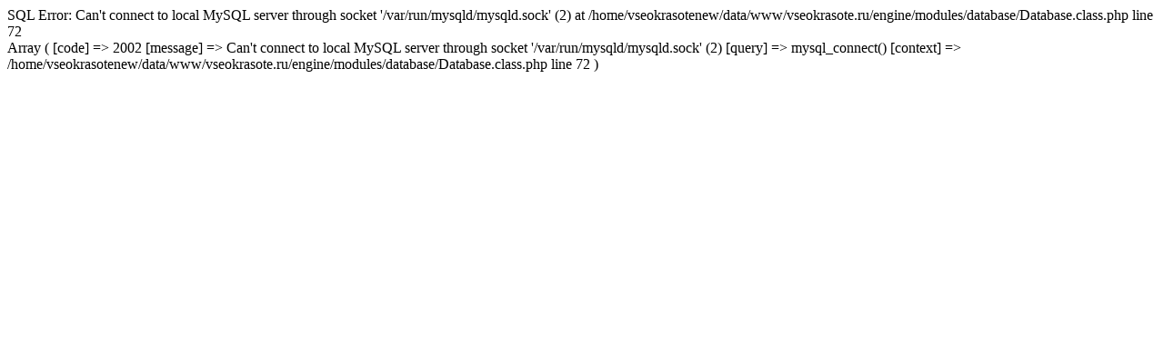

--- FILE ---
content_type: text/html; charset=utf-8
request_url: http://vseokrasote.ru/profile/plasticacenter/stream/
body_size: 243
content:
SQL Error: Can't connect to local MySQL server through socket '/var/run/mysqld/mysqld.sock' (2) at /home/vseokrasotenew/data/www/vseokrasote.ru/engine/modules/database/Database.class.php line 72<br>
Array
(
    [code] => 2002
    [message] => Can't connect to local MySQL server through socket '/var/run/mysqld/mysqld.sock' (2)
    [query] => mysql_connect()
    [context] => /home/vseokrasotenew/data/www/vseokrasote.ru/engine/modules/database/Database.class.php line 72
)
